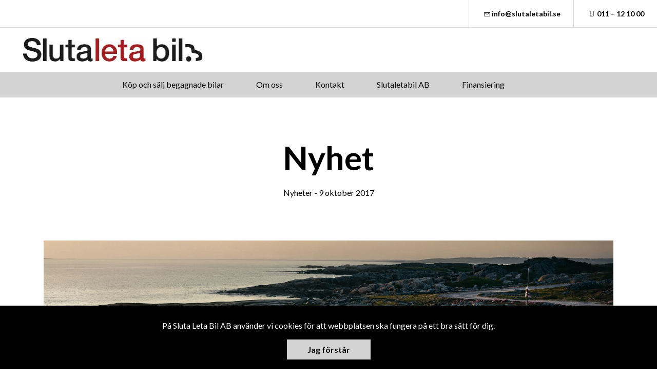

--- FILE ---
content_type: text/html; charset=UTF-8
request_url: https://www.slutaletabil.se/2017/10/09/nyhet/
body_size: 6405
content:
<!DOCTYPE html>
<html lang="sv-SE">

<head>
    <meta charset="UTF-8" />
    <meta http-equiv="X-UA-Compatible" content="IE=edge">
    <meta name="viewport" content="width=device-width, initial-scale=1" >
    <!--[if lt IE 9]>
        <script src="//cdnjs.cloudflare.com/ajax/libs/html5shiv/3.7.3/html5shiv.min.js"></script>
        <script src="//cdnjs.cloudflare.com/ajax/libs/respond.js/1.4.2/respond.min.js"></script>
    <![endif]-->
    <meta name='robots' content='index, follow, max-image-preview:large, max-snippet:-1, max-video-preview:-1' />
	<style>img:is([sizes="auto" i], [sizes^="auto," i]) { contain-intrinsic-size: 3000px 1500px }</style>
	
	<!-- This site is optimized with the Yoast SEO plugin v25.4 - https://yoast.com/wordpress/plugins/seo/ -->
	<title>Nyhet - Slutaletabil AB</title>
	<link rel="canonical" href="https://www.slutaletabil.se/2017/10/09/nyhet/" />
	<meta property="og:locale" content="sv_SE" />
	<meta property="og:type" content="article" />
	<meta property="og:title" content="Nyhet - Slutaletabil AB" />
	<meta property="og:description" content="In auctor nisl quis enim facilisis, non aliquam purus laoreet. Fusce turpis sem, dictum ac finibus ac, venenatis sit amet libero. Praesent condimentum accumsan mauris...." />
	<meta property="og:url" content="https://www.slutaletabil.se/2017/10/09/nyhet/" />
	<meta property="og:site_name" content="Slutaletabil AB" />
	<meta property="article:published_time" content="2017-10-09T08:51:32+00:00" />
	<meta property="og:image" content="https://d1tvhb2wb3kp6.cloudfront.net/uploads/sites/223/2017/09/v60-classic.jpg" />
	<meta property="og:image:width" content="1600" />
	<meta property="og:image:height" content="800" />
	<meta property="og:image:type" content="image/jpeg" />
	<meta name="author" content="triggerfish_root" />
	<meta name="twitter:card" content="summary_large_image" />
	<meta name="twitter:label1" content="Skriven av" />
	<meta name="twitter:data1" content="triggerfish_root" />
	<script type="application/ld+json" class="yoast-schema-graph">{"@context":"https://schema.org","@graph":[{"@type":"WebPage","@id":"https://www.slutaletabil.se/2017/10/09/nyhet/","url":"https://www.slutaletabil.se/2017/10/09/nyhet/","name":"Nyhet - Slutaletabil AB","isPartOf":{"@id":"https://www.slutaletabil.se/#website"},"primaryImageOfPage":{"@id":"https://www.slutaletabil.se/2017/10/09/nyhet/#primaryimage"},"image":{"@id":"https://www.slutaletabil.se/2017/10/09/nyhet/#primaryimage"},"thumbnailUrl":"https://d1tvhb2wb3kp6.cloudfront.net/uploads/sites/223/2017/09/v60-classic.jpg","datePublished":"2017-10-09T08:51:32+00:00","author":{"@id":"https://www.slutaletabil.se/#/schema/person/60506a3d46ef3694993d8a3d182cbc4d"},"breadcrumb":{"@id":"https://www.slutaletabil.se/2017/10/09/nyhet/#breadcrumb"},"inLanguage":"sv-SE","potentialAction":[{"@type":"ReadAction","target":["https://www.slutaletabil.se/2017/10/09/nyhet/"]}]},{"@type":"ImageObject","inLanguage":"sv-SE","@id":"https://www.slutaletabil.se/2017/10/09/nyhet/#primaryimage","url":"https://d1tvhb2wb3kp6.cloudfront.net/uploads/sites/223/2017/09/v60-classic.jpg","contentUrl":"https://d1tvhb2wb3kp6.cloudfront.net/uploads/sites/223/2017/09/v60-classic.jpg","width":1600,"height":800},{"@type":"BreadcrumbList","@id":"https://www.slutaletabil.se/2017/10/09/nyhet/#breadcrumb","itemListElement":[{"@type":"ListItem","position":1,"name":"Home","item":"https://www.slutaletabil.se/"},{"@type":"ListItem","position":2,"name":"Nyheter","item":"https://www.slutaletabil.se/nyheter/"},{"@type":"ListItem","position":3,"name":"Nyhet"}]},{"@type":"WebSite","@id":"https://www.slutaletabil.se/#website","url":"https://www.slutaletabil.se/","name":"Slutaletabil AB","description":"","potentialAction":[{"@type":"SearchAction","target":{"@type":"EntryPoint","urlTemplate":"https://www.slutaletabil.se/?s={search_term_string}"},"query-input":{"@type":"PropertyValueSpecification","valueRequired":true,"valueName":"search_term_string"}}],"inLanguage":"sv-SE"},{"@type":"Person","@id":"https://www.slutaletabil.se/#/schema/person/60506a3d46ef3694993d8a3d182cbc4d","name":"triggerfish_root","url":"https://www.slutaletabil.se/author/triggerfish_root/"}]}</script>
	<!-- / Yoast SEO plugin. -->


		<!-- This site uses the Google Analytics by ExactMetrics plugin v8.6.2 - Using Analytics tracking - https://www.exactmetrics.com/ -->
		<!-- Note: ExactMetrics is not currently configured on this site. The site owner needs to authenticate with Google Analytics in the ExactMetrics settings panel. -->
					<!-- No tracking code set -->
				<!-- / Google Analytics by ExactMetrics -->
		<link rel='stylesheet' id='wp-block-library-css' href='//www.slutaletabil.se/wp-includes/css/dist/block-library/style.min.css?ver=6.8.1' type='text/css' media='all' />
<style id='classic-theme-styles-inline-css' type='text/css'>
/*! This file is auto-generated */
.wp-block-button__link{color:#fff;background-color:#32373c;border-radius:9999px;box-shadow:none;text-decoration:none;padding:calc(.667em + 2px) calc(1.333em + 2px);font-size:1.125em}.wp-block-file__button{background:#32373c;color:#fff;text-decoration:none}
</style>
<style id='global-styles-inline-css' type='text/css'>
:root{--wp--preset--aspect-ratio--square: 1;--wp--preset--aspect-ratio--4-3: 4/3;--wp--preset--aspect-ratio--3-4: 3/4;--wp--preset--aspect-ratio--3-2: 3/2;--wp--preset--aspect-ratio--2-3: 2/3;--wp--preset--aspect-ratio--16-9: 16/9;--wp--preset--aspect-ratio--9-16: 9/16;--wp--preset--color--black: #000000;--wp--preset--color--cyan-bluish-gray: #abb8c3;--wp--preset--color--white: #ffffff;--wp--preset--color--pale-pink: #f78da7;--wp--preset--color--vivid-red: #cf2e2e;--wp--preset--color--luminous-vivid-orange: #ff6900;--wp--preset--color--luminous-vivid-amber: #fcb900;--wp--preset--color--light-green-cyan: #7bdcb5;--wp--preset--color--vivid-green-cyan: #00d084;--wp--preset--color--pale-cyan-blue: #8ed1fc;--wp--preset--color--vivid-cyan-blue: #0693e3;--wp--preset--color--vivid-purple: #9b51e0;--wp--preset--gradient--vivid-cyan-blue-to-vivid-purple: linear-gradient(135deg,rgba(6,147,227,1) 0%,rgb(155,81,224) 100%);--wp--preset--gradient--light-green-cyan-to-vivid-green-cyan: linear-gradient(135deg,rgb(122,220,180) 0%,rgb(0,208,130) 100%);--wp--preset--gradient--luminous-vivid-amber-to-luminous-vivid-orange: linear-gradient(135deg,rgba(252,185,0,1) 0%,rgba(255,105,0,1) 100%);--wp--preset--gradient--luminous-vivid-orange-to-vivid-red: linear-gradient(135deg,rgba(255,105,0,1) 0%,rgb(207,46,46) 100%);--wp--preset--gradient--very-light-gray-to-cyan-bluish-gray: linear-gradient(135deg,rgb(238,238,238) 0%,rgb(169,184,195) 100%);--wp--preset--gradient--cool-to-warm-spectrum: linear-gradient(135deg,rgb(74,234,220) 0%,rgb(151,120,209) 20%,rgb(207,42,186) 40%,rgb(238,44,130) 60%,rgb(251,105,98) 80%,rgb(254,248,76) 100%);--wp--preset--gradient--blush-light-purple: linear-gradient(135deg,rgb(255,206,236) 0%,rgb(152,150,240) 100%);--wp--preset--gradient--blush-bordeaux: linear-gradient(135deg,rgb(254,205,165) 0%,rgb(254,45,45) 50%,rgb(107,0,62) 100%);--wp--preset--gradient--luminous-dusk: linear-gradient(135deg,rgb(255,203,112) 0%,rgb(199,81,192) 50%,rgb(65,88,208) 100%);--wp--preset--gradient--pale-ocean: linear-gradient(135deg,rgb(255,245,203) 0%,rgb(182,227,212) 50%,rgb(51,167,181) 100%);--wp--preset--gradient--electric-grass: linear-gradient(135deg,rgb(202,248,128) 0%,rgb(113,206,126) 100%);--wp--preset--gradient--midnight: linear-gradient(135deg,rgb(2,3,129) 0%,rgb(40,116,252) 100%);--wp--preset--font-size--small: 13px;--wp--preset--font-size--medium: 20px;--wp--preset--font-size--large: 36px;--wp--preset--font-size--x-large: 42px;--wp--preset--spacing--20: 0.44rem;--wp--preset--spacing--30: 0.67rem;--wp--preset--spacing--40: 1rem;--wp--preset--spacing--50: 1.5rem;--wp--preset--spacing--60: 2.25rem;--wp--preset--spacing--70: 3.38rem;--wp--preset--spacing--80: 5.06rem;--wp--preset--shadow--natural: 6px 6px 9px rgba(0, 0, 0, 0.2);--wp--preset--shadow--deep: 12px 12px 50px rgba(0, 0, 0, 0.4);--wp--preset--shadow--sharp: 6px 6px 0px rgba(0, 0, 0, 0.2);--wp--preset--shadow--outlined: 6px 6px 0px -3px rgba(255, 255, 255, 1), 6px 6px rgba(0, 0, 0, 1);--wp--preset--shadow--crisp: 6px 6px 0px rgba(0, 0, 0, 1);}:where(.is-layout-flex){gap: 0.5em;}:where(.is-layout-grid){gap: 0.5em;}body .is-layout-flex{display: flex;}.is-layout-flex{flex-wrap: wrap;align-items: center;}.is-layout-flex > :is(*, div){margin: 0;}body .is-layout-grid{display: grid;}.is-layout-grid > :is(*, div){margin: 0;}:where(.wp-block-columns.is-layout-flex){gap: 2em;}:where(.wp-block-columns.is-layout-grid){gap: 2em;}:where(.wp-block-post-template.is-layout-flex){gap: 1.25em;}:where(.wp-block-post-template.is-layout-grid){gap: 1.25em;}.has-black-color{color: var(--wp--preset--color--black) !important;}.has-cyan-bluish-gray-color{color: var(--wp--preset--color--cyan-bluish-gray) !important;}.has-white-color{color: var(--wp--preset--color--white) !important;}.has-pale-pink-color{color: var(--wp--preset--color--pale-pink) !important;}.has-vivid-red-color{color: var(--wp--preset--color--vivid-red) !important;}.has-luminous-vivid-orange-color{color: var(--wp--preset--color--luminous-vivid-orange) !important;}.has-luminous-vivid-amber-color{color: var(--wp--preset--color--luminous-vivid-amber) !important;}.has-light-green-cyan-color{color: var(--wp--preset--color--light-green-cyan) !important;}.has-vivid-green-cyan-color{color: var(--wp--preset--color--vivid-green-cyan) !important;}.has-pale-cyan-blue-color{color: var(--wp--preset--color--pale-cyan-blue) !important;}.has-vivid-cyan-blue-color{color: var(--wp--preset--color--vivid-cyan-blue) !important;}.has-vivid-purple-color{color: var(--wp--preset--color--vivid-purple) !important;}.has-black-background-color{background-color: var(--wp--preset--color--black) !important;}.has-cyan-bluish-gray-background-color{background-color: var(--wp--preset--color--cyan-bluish-gray) !important;}.has-white-background-color{background-color: var(--wp--preset--color--white) !important;}.has-pale-pink-background-color{background-color: var(--wp--preset--color--pale-pink) !important;}.has-vivid-red-background-color{background-color: var(--wp--preset--color--vivid-red) !important;}.has-luminous-vivid-orange-background-color{background-color: var(--wp--preset--color--luminous-vivid-orange) !important;}.has-luminous-vivid-amber-background-color{background-color: var(--wp--preset--color--luminous-vivid-amber) !important;}.has-light-green-cyan-background-color{background-color: var(--wp--preset--color--light-green-cyan) !important;}.has-vivid-green-cyan-background-color{background-color: var(--wp--preset--color--vivid-green-cyan) !important;}.has-pale-cyan-blue-background-color{background-color: var(--wp--preset--color--pale-cyan-blue) !important;}.has-vivid-cyan-blue-background-color{background-color: var(--wp--preset--color--vivid-cyan-blue) !important;}.has-vivid-purple-background-color{background-color: var(--wp--preset--color--vivid-purple) !important;}.has-black-border-color{border-color: var(--wp--preset--color--black) !important;}.has-cyan-bluish-gray-border-color{border-color: var(--wp--preset--color--cyan-bluish-gray) !important;}.has-white-border-color{border-color: var(--wp--preset--color--white) !important;}.has-pale-pink-border-color{border-color: var(--wp--preset--color--pale-pink) !important;}.has-vivid-red-border-color{border-color: var(--wp--preset--color--vivid-red) !important;}.has-luminous-vivid-orange-border-color{border-color: var(--wp--preset--color--luminous-vivid-orange) !important;}.has-luminous-vivid-amber-border-color{border-color: var(--wp--preset--color--luminous-vivid-amber) !important;}.has-light-green-cyan-border-color{border-color: var(--wp--preset--color--light-green-cyan) !important;}.has-vivid-green-cyan-border-color{border-color: var(--wp--preset--color--vivid-green-cyan) !important;}.has-pale-cyan-blue-border-color{border-color: var(--wp--preset--color--pale-cyan-blue) !important;}.has-vivid-cyan-blue-border-color{border-color: var(--wp--preset--color--vivid-cyan-blue) !important;}.has-vivid-purple-border-color{border-color: var(--wp--preset--color--vivid-purple) !important;}.has-vivid-cyan-blue-to-vivid-purple-gradient-background{background: var(--wp--preset--gradient--vivid-cyan-blue-to-vivid-purple) !important;}.has-light-green-cyan-to-vivid-green-cyan-gradient-background{background: var(--wp--preset--gradient--light-green-cyan-to-vivid-green-cyan) !important;}.has-luminous-vivid-amber-to-luminous-vivid-orange-gradient-background{background: var(--wp--preset--gradient--luminous-vivid-amber-to-luminous-vivid-orange) !important;}.has-luminous-vivid-orange-to-vivid-red-gradient-background{background: var(--wp--preset--gradient--luminous-vivid-orange-to-vivid-red) !important;}.has-very-light-gray-to-cyan-bluish-gray-gradient-background{background: var(--wp--preset--gradient--very-light-gray-to-cyan-bluish-gray) !important;}.has-cool-to-warm-spectrum-gradient-background{background: var(--wp--preset--gradient--cool-to-warm-spectrum) !important;}.has-blush-light-purple-gradient-background{background: var(--wp--preset--gradient--blush-light-purple) !important;}.has-blush-bordeaux-gradient-background{background: var(--wp--preset--gradient--blush-bordeaux) !important;}.has-luminous-dusk-gradient-background{background: var(--wp--preset--gradient--luminous-dusk) !important;}.has-pale-ocean-gradient-background{background: var(--wp--preset--gradient--pale-ocean) !important;}.has-electric-grass-gradient-background{background: var(--wp--preset--gradient--electric-grass) !important;}.has-midnight-gradient-background{background: var(--wp--preset--gradient--midnight) !important;}.has-small-font-size{font-size: var(--wp--preset--font-size--small) !important;}.has-medium-font-size{font-size: var(--wp--preset--font-size--medium) !important;}.has-large-font-size{font-size: var(--wp--preset--font-size--large) !important;}.has-x-large-font-size{font-size: var(--wp--preset--font-size--x-large) !important;}
:where(.wp-block-post-template.is-layout-flex){gap: 1.25em;}:where(.wp-block-post-template.is-layout-grid){gap: 1.25em;}
:where(.wp-block-columns.is-layout-flex){gap: 2em;}:where(.wp-block-columns.is-layout-grid){gap: 2em;}
:root :where(.wp-block-pullquote){font-size: 1.5em;line-height: 1.6;}
</style>
<link rel='stylesheet' id='style-css' href='//www.slutaletabil.se/wp-content/themes/bytbilmall/assets/dist/style.min.css?ver=1.2.2' type='text/css' media='all' />
<link rel='stylesheet' id='site-style-css' href='//www.slutaletabil.se/wp-content/themes/bytbilmall/assets/dist/access-package/norrkbilfomed-tf.css?ver=4.3' type='text/css' media='all' />
<link rel="EditURI" type="application/rsd+xml" title="RSD" href="https://www.slutaletabil.se/xmlrpc.php?rsd" />

<link rel='shortlink' href='https://www.slutaletabil.se/?p=358' />
<link rel="alternate" title="oEmbed (JSON)" type="application/json+oembed" href="https://www.slutaletabil.se/wp-json/oembed/1.0/embed?url=https%3A%2F%2Fwww.slutaletabil.se%2F2017%2F10%2F09%2Fnyhet%2F" />
<link rel="alternate" title="oEmbed (XML)" type="text/xml+oembed" href="https://www.slutaletabil.se/wp-json/oembed/1.0/embed?url=https%3A%2F%2Fwww.slutaletabil.se%2F2017%2F10%2F09%2Fnyhet%2F&#038;format=xml" />
<script>
var head = '';
</script>
	</head>

<body class="wp-singular post-template-default single single-post postid-358 single-format-standard wp-theme-bytbilmall">
    <script>
var openingBody = '';
</script>
    
	<div class="site-header site-header--secondary d-none d-lg-flex justify-content-end">
		<div class="d-none d-lg-block">
			<ul class="header-link-list d-flex">
	
					<li>
				<a href="mailto:&#105;&#110;fo&#064;sl&#117;tal&#101;&#116;abi&#108;&#046;&#115;&#101;" title="E-post: info@slutaletabil.se" class="header-link">
					<i class="icon-envelope"></i>&#105;&#110;f&#111;&#064;slutal&#101;tabi&#108;.s&#101;				</a>
			</li>
		
					<li>
				<a href="tel:011 – 12 10 00" title="Telefon: 011 – 12 10 00" class="header-link">
					<i class="icon-mobile-phone"></i>011 – 12 10 00				</a>
			</li>
		
		
	
</ul>
		</div>
	</div>

<header class="site-header site-header--primary d-flex align-items-center justify-content-between">
	<a class="site-logo" href="https://www.slutaletabil.se/" title="Slutaletabil AB" rel="home">
	<img width="352" height="46" src="https://d1tvhb2wb3kp6.cloudfront.net/uploads/sites/223/2019/01/logo_slutaletabil.jpg" class="site-logo-img d-none d-lg-block" alt="" decoding="async" srcset="https://d1tvhb2wb3kp6.cloudfront.net/uploads/sites/223/2019/01/logo_slutaletabil.jpg 352w, https://d1tvhb2wb3kp6.cloudfront.net/uploads/sites/223/2019/01/logo_slutaletabil-300x39.jpg 300w" sizes="(max-width: 352px) 100vw, 352px" /><img width="352" height="46" src="https://d1tvhb2wb3kp6.cloudfront.net/uploads/sites/223/2019/01/logo_slutaletabil.jpg" class="site-logo-img d-xs-block d-lg-none" alt="" decoding="async" srcset="https://d1tvhb2wb3kp6.cloudfront.net/uploads/sites/223/2019/01/logo_slutaletabil.jpg 352w, https://d1tvhb2wb3kp6.cloudfront.net/uploads/sites/223/2019/01/logo_slutaletabil-300x39.jpg 300w" sizes="(max-width: 352px) 100vw, 352px" /></a>

			<button class="btn-contact-off-canvas d-xs-flex d-lg-none js-contact-off-canvas h-100 theme-color-primary" title="Kontakt">
			<i class="icon-phone"></i>
		</button>
	
	<button class="btn-nav-off-canvas js-nav-off-canvas d-xs-flex d-lg-none theme-color-primary-bg h-100" title="Meny">
		<span class="btn-nav-off-canvas-line m-auto pr"></span>
		<span class="btn-nav-off-canvas-line m-auto pr"></span>
		<span class="btn-nav-off-canvas-line m-auto pr"></span>
	</button>
</header>

<nav class="nav nav-primary theme-color-primary-bg d-none d-lg-block"><ul id="menu-huvudmeny" class="nav-primary-list"><li id="menu-item-1366" class="menu-item menu-item-type-post_type menu-item-object-page menu-item-home menu-item-1366"><a href="https://www.slutaletabil.se/">Köp och sälj begagnade bilar</a></li>
<li id="menu-item-169" class="menu-item menu-item-type-post_type menu-item-object-page menu-item-169"><a href="https://www.slutaletabil.se/om-oss/">Om oss</a></li>
<li id="menu-item-1365" class="menu-item menu-item-type-post_type menu-item-object-page menu-item-1365"><a href="https://www.slutaletabil.se/kontakt/">Kontakt</a></li>
<li id="menu-item-1393" class="menu-item menu-item-type-post_type menu-item-object-page menu-item-1393"><a href="https://www.slutaletabil.se/slutaletabil-ab/">Slutaletabil AB</a></li>
<li id="menu-item-1389" class="menu-item menu-item-type-post_type menu-item-object-page menu-item-1389"><a href="https://www.slutaletabil.se/finansiering/">Finansiering</a></li>
</ul></nav><div class="off-canvas off-canvas--nav theme-color-primary-bg d-xs-block d-lg-none h-100">
	<nav class="off-canvas-inner nav off-canvas-nav"><ul id="menu-huvudmeny-1" class="off-canvas-nav-list"><li class="menu-item menu-item-type-post_type menu-item-object-page menu-item-home menu-item-1366"><a href="https://www.slutaletabil.se/">Köp och sälj begagnade bilar</a></li>
<li class="menu-item menu-item-type-post_type menu-item-object-page menu-item-169"><a href="https://www.slutaletabil.se/om-oss/">Om oss</a></li>
<li class="menu-item menu-item-type-post_type menu-item-object-page menu-item-1365"><a href="https://www.slutaletabil.se/kontakt/">Kontakt</a></li>
<li class="menu-item menu-item-type-post_type menu-item-object-page menu-item-1393"><a href="https://www.slutaletabil.se/slutaletabil-ab/">Slutaletabil AB</a></li>
<li class="menu-item menu-item-type-post_type menu-item-object-page menu-item-1389"><a href="https://www.slutaletabil.se/finansiering/">Finansiering</a></li>
</ul></nav>
	<button class="btn-off-canvas-close js-close-off-canvas theme-color-text-primary-bg" title="Stäng meny"><i class="icon-close-1"></i></button>
</div>
<div class="off-canvas off-canvas--contact d-xs-block d-lg-none h-100">
	<div class="off-canvas-inner">
					<ul class="off-canvas-list">
									<li>
						<a href="mailto:&#105;&#110;&#102;o&#064;&#115;&#108;u&#116;a&#108;&#101;&#116;abil&#046;s&#101;" title="E-post: info@slutaletabil.se">
							<i class="icon-envelope circle-icon circle-icon--outline circle-icon--xs theme-color-primary"></i>&#105;n&#102;&#111;&#064;slu&#116;&#097;let&#097;&#098;&#105;&#108;&#046;&#115;e						</a>
					</li>
				
									<li>
						<a href="tel:011 – 12 10 00" title="Telefon: 011 – 12 10 00" class="text-truncate">
							<i class="icon-mobile-phone circle-icon circle-icon--outline circle-icon--xs theme-color-primary"></i>011 – 12 10 00						</a>
					</li>
				
							</ul>
			</div>

	<button class="btn-off-canvas-close js-close-off-canvas theme-color-primary" title="Stäng kontaktinfo">
		<i class="icon-close-1"></i>
	</button>
</div>

	<section class="component columns bg-none">
		<div class="container">
			<div class="row justify-content-center">
				<div class="col-12 col-lg-8 text-md-center entry-content">
					<h1>Nyhet</h1>
					<p>Nyheter - 9 oktober 2017</p>
				</div>
			</div>
		</div>
	</section>

			<section class="component columns bg-none">
			<div class="container">
				<div class="row">
					<div class="col-12 entry-content">
						<img width="1600" height="640" src="https://d1tvhb2wb3kp6.cloudfront.net/uploads/sites/223/2017/09/v60-classic-1600x640.jpg" class="w-100 h-auto wp-post-image" alt="" decoding="async" fetchpriority="high" srcset="https://d1tvhb2wb3kp6.cloudfront.net/uploads/sites/223/2017/09/v60-classic-1600x640.jpg 1600w, https://d1tvhb2wb3kp6.cloudfront.net/uploads/sites/223/2017/09/v60-classic-800x320.jpg 800w" sizes="(max-width: 1600px) 100vw, 1600px" />					</div>
				</div>
			</div>
		</section>
	
			<section class="component columns bg-none">
			<div class="container">
				<div class="row justify-content-center">
					<div class="col-12 col-lg-8 entry-content">
						<div class="page" title="Page 1">
<div class="section">
<div class="layoutArea">
<div class="column">
<p>In auctor nisl quis enim facilisis, non aliquam purus laoreet. Fusce turpis sem, dictum ac finibus ac, venenatis sit amet libero. Praesent condimentum accumsan mauris.</p>
<p>Vivamus vel viverra lacus, et cursus nisi. In eleifend, ex a sollicitudin laoreet, purus dolor rhoncus enim, in fringilla nunc nulla at lacus. Praesent hendrerit finibus felis. Etiam eu nisl ultricies vestibulum odio lacinia, mollis purus.</p>
</div>
</div>
</div>
</div>
					</div>
				</div>
			</div>
		</section>
	
	

	<section class="component facilities-select">
		<div class="row no-gutters facilities-select-wrapper">

			<nav class="col-12 col-xl-3 theme-color-primary-bg theme-color-text-primary-bg align-items-center justify-content-center d-flex flex-column pr text-center">
				<div class="facilities-select-nav pr">
					
													<h4 class="font-weight-normal mb-0">Sluta Leta Bil AB</h4>
						
									</div>

				<div class="facilities-select-nav-arrow"></div>
			</nav>

			<div class="col-12 col-xl-9 facilities-select-content pr">
				
<div class="facilities-select-slide" data-facility-id="1395">
	<div class="row no-gutters">

					<div class="col-12 col-lg-4 slick-slide-content text-lg-center">
				<h4 class="facilities-select-title heading-icon font-weight-normal js-show-contact-block is-visible">
					<i class="icon-mobile-phone theme-color-primary"></i>Kontakta oss				</h4>

				<ul class="facilities-select-body text-lg-left mx-auto">
					<li><a href="tel:011 – 12 10 00"><i class="icon-phone circle-icon circle-icon--outline circle-icon--sm"></i> 011 – 12 10 00</a></li>
					<li>
						<div class="text-truncate d-block">
							<a href="mailto:&#105;nf&#111;&#064;s&#108;&#117;&#116;&#097;letabil.s&#101;" title="E-post: info@slutaletabil.se"><i class="icon-envelope circle-icon circle-icon--outline circle-icon--sm"></i> &#105;nfo&#064;s&#108;&#117;&#116;ale&#116;a&#098;&#105;&#108;.s&#101;</a>
						</div>
					</li>
									</ul>
			</div>
		
					<div class="col-12 col-lg-4 slick-slide-content text-lg-center">
				<h4 class="facilities-select-title heading-icon font-weight-normal js-show-contact-block">
					<i class="icon-map-marker theme-color-primary"></i>Hitta till oss				</h4>

				<ul class="facilities-select-body mx-auto">
					<li>
						Exportgatan 25, 60228 Norrköping					</li>

					
						
						<li class="mt-4">
							<a href="https://www.google.com/maps/dir//58.58448620000001,16.216938700000014" class="btn btn btn-primary" target="_blank" rel="noopener noreferrer" title="Vägbeskrivning">
								Vägbeskrivning							</a>
						</li>
									</ul>
			</div>
		
					<div class="col-12 col-lg-4 slick-slide-content text-lg-center">
				<h4 class="facilities-select-title heading-icon font-weight-normal js-show-contact-block">
					<i class="icon-clock-o theme-color-primary"></i>Öppettider				</h4>

				<div class="facilities-select-body mx-auto">

					
											
						<div class="m-auto opening-hours-department" data-department="">
																								<strong>Vardagar</strong>
								
																	10..00 - 18.00																<br>
																								<strong>Lördagar</strong>
								
																	10.00 - 14.00																<br>
																								<strong>Söndagar</strong>
								
																	10.00 - 14.00																<br>
																								<strong>Avvikelse kan förekomma</strong>
								
																<br>
													</div>
					
				</div>
			</div>
			</div>
</div>
			</div>
		</div>
	</section>

<footer class="site-footer">
	<div class="row no-gutters align-items-center site-footer-wrapper">
		<div class="col">
			
			<div class="site-footer-content">
				<div class="copyright">
					&copy; 2026 Slutaletabil AB. All rights reserved.				</div>

				<nav class="nav-footer"><ul id="menu-sidfotsmeny" class="nav-footer-list"><li id="menu-item-145" class="menu-item menu-item-type-post_type menu-item-object-page menu-item-145"><a href="https://www.slutaletabil.se/sitemap/">Visa sitemap</a></li>
<li id="menu-item-1028" class="menu-item menu-item-type-post_type menu-item-object-page menu-item-1028"><a href="https://www.slutaletabil.se/personuppgiftspolicy/">Personuppgiftspolicy</a></li>
</ul></nav>			</div>
		</div>

			</div>
</footer>
<script type="speculationrules">
{"prefetch":[{"source":"document","where":{"and":[{"href_matches":"\/*"},{"not":{"href_matches":["\/wp-*.php","\/wp-admin\/*","\/uploads\/sites\/223\/*","\/wp-content\/*","\/wp-content\/plugins\/*","\/wp-content\/themes\/bytbilmall\/*","\/*\\?(.+)"]}},{"not":{"selector_matches":"a[rel~=\"nofollow\"]"}},{"not":{"selector_matches":".no-prefetch, .no-prefetch a"}}]},"eagerness":"conservative"}]}
</script>
<script>
var scriptFooter = '';
</script><script type="text/javascript" src="//www.slutaletabil.se/wp-content/themes/bytbilmall/assets/dist/jquery.min.js?ver=2.2.4" id="jquery-js"></script>
<script type="text/javascript" id="app-js-extra">
/* <![CDATA[ */
var theme = {"ajaxurl":"https:\/\/www.slutaletabil.se\/wp-content\/themes\/bytbilmall\/inc\/ajax.php","cookieMessageText":"<p>P\u00e5 Sluta Leta Bil AB anv\u00e4nder vi cookies f\u00f6r att webbplatsen ska fungera p\u00e5 ett bra s\u00e4tt f\u00f6r dig.<\/p>\n","cookieAcceptText":"Jag f\u00f6rst\u00e5r"};
/* ]]> */
</script>
<script type="text/javascript" src="//www.slutaletabil.se/wp-content/themes/bytbilmall/assets/dist/app.min.js?ver=1.2" id="app-js"></script>
</body>
</html>


--- FILE ---
content_type: text/css
request_url: https://www.slutaletabil.se/wp-content/themes/bytbilmall/assets/dist/access-package/norrkbilfomed-tf.css?ver=4.3
body_size: 628
content:
@import url('https://fonts.googleapis.com/css?family=Lato:400,700');#object-view .container-contact-form,body {font-family: Lato, sans-serif !important;}.filter-container .btn.active-size,.filter-container .btn.asc,.filter-container .btn.desc,.filter-container .btn.active-amount,.search-form .btn.show-more,#gallery-view .vehicle-price,.slide.active:after,#object-view .container-contact-short i,.ui-slider-horizontal .ui-slider-handle,#gallery-view .list-pagination .active.btn,.theme-color-primary {color: #d3d3d3 !important;}.search-form-filter,.search-form .btn.submit,#gallery-view .sale-tag,.search-form select,.slider-btn,.lightbox-btn,#object-view .container-prices,#object-view .container-prices span,.ui-slider-horizontal .ui-slider-range,#object-view .container-contact-form button,#object-view .container-contact-form span i,.custom-lightbox .featherlight-close-icon.featherlight-close,.search-form .FormCheckbox input[type='checkbox']:after,.search-form .FormCheckbox input[type='checkbox']::after,.lightbox-btn,.btn-primary,.circle-icon:before,.theme-color-primary-bg {background-color: #d3d3d3 !important;}.search-form-filter,.search-form .btn.submit,#gallery-view .sale-tag,.search-form select,.slider-btn,.lightbox-btn,#object-view .container-prices,#object-view .container-prices span,.ui-slider-horizontal .ui-slider-range,#object-view .container-contact-form button,#object-view .container-contact-form span i,.btn-primary,.theme-color-text-primary-bg,.circle-icon:before {color: #0a0a0a !important;}.filter-container .btn.active-size,.filter-container .btn.asc,.filter-container .btn.desc,.filter-container .btn.active-amount,.slide.active:after,#object-view .container-contact-short i,.ui-slider-horizontal .ui-slider-handle,#gallery-view .list-pagination .active.btn,.btn-outline--active,.circle-icon--outline:before,.theme-border-color-primary {border-color: #d3d3d3 !important;}.cb-enable {color: #0a0a0a !important;background-color: #d3d3d3 !important;}a,.circle-icon--outline:before {color: #000000}.nav-primary a,.off-canvas-nav a {color: #0a0a0a !important;}.btn-nav-off-canvas-line {background-color: #0a0a0a !important;}.nav-primary > ul > li > ul {background-color: #d3d3d3 !important;}.nav-primary li:after {color: #0a0a0a !important;}.nav-primary > ul > li > ul > li:hover:after {color: #d3d3d3 !important;}.nav-primary > ul > li > ul a {color: #0a0a0a !important;}.search-form .form-group.field-city {display: none !important;}.search-form .form-group.field-latest {display: none !important;}#object-view .container-contact-form {background: transparent url( 'https://cdn.bytbilcms.com/uploads/sites/223/2016/10/test_volvo.jpg' ) no-repeat center;background-size: cover;}.custom-css{color: red;}